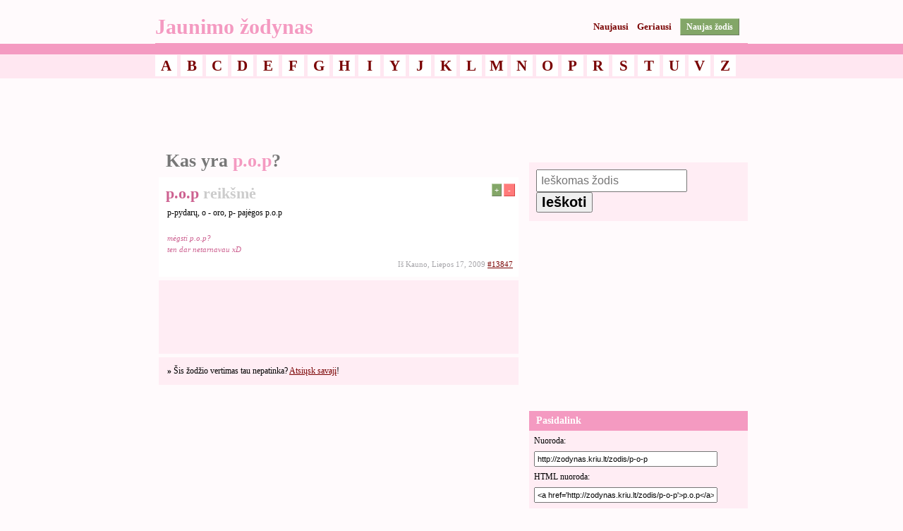

--- FILE ---
content_type: text/html; charset=UTF-8
request_url: http://zodynas.kriu.lt/zodis/p-o-p
body_size: 12243
content:

<!DOCTYPE html PUBLIC "-//W3C//DTD XHTML 1.0 Strict//EN" "http://www.w3.org/TR/xhtml1/DTD/xhtml1-strict.dtd">
<html xmlns="http://www.w3.org/1999/xhtml" xml:lang="lt" lang="lt" itemscope itemtype="http://schema.org/Article">
<head>
<title>Kas yra p.o.p? Ką reiškia P.o.p? : jaunimo žodynas</title>
<meta name="description" content="Suneštinis lietuvių jaunimo kalbos, slengo, keiksmažodžių, žargono bei įvairių barbarizmų žodynas" />
<meta name="keywords" content="zodynas, jaunimo kalba, lietuviu kalba, paauglių žodynas, paauglių kalba, slengas, barbarizmai, keiksmažodžiai, žargonas" />
<meta property="og:title" content='Ką reiškia p.o.p?'/>
<meta property="og:image" content="http://pff.lt/zimg/640x320/f7f7f7/fff.png&text=p.o.p" />
<meta property="og:description" content='Suneštinis lietuvių jaunimo kalbos, slengo, keiksmažodžių, žargono bei įvairių barbarizmų žodynas'/>
<meta property="og:type" content="article" />
<meta property="og:url" content="http://zodynas.kriu.lt/zodis/p-o-p" />
<link rel="canonical" href="http://zodynas.kriu.lt/zodis/p-o-p" />
<link rel="stylesheet" type="text/css" href="http://images.kriu.lt/zodynas/css/1.css?up27" />
<meta name="viewport" content="width=device-width, initial-scale=1.0, minimum-scale=1.0"/>
<link href="http://images.kriu.lt/zodynas/css/840.css?1" rel="stylesheet" media="all and (max-width: 840px)"/>
<link href="http://images.kriu.lt/zodynas/css/760.css?1" rel="stylesheet" media="all and (max-width: 760px)"/>
<link href="http://images.kriu.lt/zodynas/css/468.css?1" rel="stylesheet" media="all and (max-width: 468px)"/>
<link href="http://images.kriu.lt/zodynas/css/320.css?1" rel="stylesheet" media="all and (max-width: 320px)"/>

<link rel="stylesheet" type="text/css" href="http://zodynas.kriu.lt/smart/smart-app-banner.css" />
<script type="text/javascript" src="http://zodynas.kriu.lt/smart/smart-app-banner.js"></script>

<meta name="google-play-app" content="app-id=com.snoutup.bunnygoesboom"/>
<meta name="apple-itunes-app" content="app-id=955872051"/>
    
<link rel="apple-touch-icon" href="http://zodynas.kriu.lt/smart/icon.png">
<link rel="android-touch-icon" href="http://zodynas.kriu.lt/smart/icon.png" />
<link rel="windows-touch-icon" href="http://zodynas.kriu.lt/smart/icon.png" />

<link rel="Shortcut Icon" href="http://images.kriu.lt/zodynas/favicon.ico" />

<meta name="verify-v1" content="+o+5uLdPfQ0AKwLWYku4p2l8E9XMz2r0z37oLLM+CFc=" />
<script src="http://static.ak.fbcdn.net/connect.php/js/FB.Share" type="text/javascript"></script>
<script type="text/javascript" src="http://images.kriu.lt/zodynas/js/sack.js"></script>
<script type="text/javascript" src="http://images.kriu.lt/zodynas/js/js.js"></script>

 <!--[if IE]>
	<link rel="stylesheet" href="http://zodynas.kriu.lt/css/ie.css" type="text/css" />
 <![endif]-->
</head>
<body>
<div id="fb-root"></div>
<script>(function(d, s, id) {
  var js, fjs = d.getElementsByTagName(s)[0];
  if (d.getElementById(id)) return;
  js = d.createElement(s); js.id = id;
  js.src = "//connect.facebook.net/lt_LT/sdk.js#xfbml=1&version=v2.3&appId=436874193011723";
  fjs.parentNode.insertBefore(js, fjs);
}(document, 'script', 'facebook-jssdk'));</script>

 <script>
    new SmartBanner({
            daysHidden: 2, // days to hide banner after close button is clicked (defaults to 15)
            daysReminder: 40, // days to hide banner after "VIEW" button is clicked (defaults to 90)
            appStoreLanguage: 'us', // language code for the App Store (defaults to us)
            title: 'Bunny Goes Boom!',
            author: 'Šaunus skraidymo žaidimas',
            button: 'Parsisiųsti',
            store: {
                ios: '',
                android: '',
                windows: 'Windows Store'
            },
            price: {
                ios: 'Tavo telefonui!',
                android: 'Tavo telefonui!',
                windows: 'Tavo telefonui!'
            }
});
        
</script>

<div id="hint" style="top:0; left:0; z-index:100; display:none;"></div>
<div id="topbg">
</div>
<div id="meniubg">
</div>
<div id="mainframe"><a name="top"></a>
	<div id="header" class="group">
		
		
        <div id='logo'><a href="http://zodynas.kriu.lt/">Jaunimo žodynas</a></div>
    <div class="meniu group">
        <a href="http://zodynas.kriu.lt/nauji/" class="item">Naujausi</a>
        <a href="http://zodynas.kriu.lt/top/" class="item">Geriausi</a>
        <span class='papildyti item'><a href="http://zodynas.kriu.lt/naujas-zodis/">Naujas žodis</a></span></div>
        
        </div>
	
		<div id="raides" class="group">
		<ul class='raidynas group'><li><a href='http://zodynas.kriu.lt/raide/a' title='Žodžiai prasidedantys raide A'>A</a></li><li><a href='http://zodynas.kriu.lt/raide/b' title='Žodžiai prasidedantys raide B'>B</a></li><li><a href='http://zodynas.kriu.lt/raide/c' title='Žodžiai prasidedantys raide C'>C</a></li><li><a href='http://zodynas.kriu.lt/raide/d' title='Žodžiai prasidedantys raide D'>D</a></li><li><a href='http://zodynas.kriu.lt/raide/e' title='Žodžiai prasidedantys raide E'>E</a></li><li><a href='http://zodynas.kriu.lt/raide/f' title='Žodžiai prasidedantys raide F'>F</a></li><li><a href='http://zodynas.kriu.lt/raide/g' title='Žodžiai prasidedantys raide G'>G</a></li><li><a href='http://zodynas.kriu.lt/raide/h' title='Žodžiai prasidedantys raide H'>H</a></li><li><a href='http://zodynas.kriu.lt/raide/i' title='Žodžiai prasidedantys raide I'>I</a></li><li><a href='http://zodynas.kriu.lt/raide/y' title='Žodžiai prasidedantys raide Y'>Y</a></li><li><a href='http://zodynas.kriu.lt/raide/j' title='Žodžiai prasidedantys raide J'>J</a></li><li><a href='http://zodynas.kriu.lt/raide/k' title='Žodžiai prasidedantys raide K'>K</a></li><li><a href='http://zodynas.kriu.lt/raide/l' title='Žodžiai prasidedantys raide L'>L</a></li><li><a href='http://zodynas.kriu.lt/raide/m' title='Žodžiai prasidedantys raide M'>M</a></li><li><a href='http://zodynas.kriu.lt/raide/n' title='Žodžiai prasidedantys raide N'>N</a></li><li><a href='http://zodynas.kriu.lt/raide/o' title='Žodžiai prasidedantys raide O'>O</a></li><li><a href='http://zodynas.kriu.lt/raide/p' title='Žodžiai prasidedantys raide P'>P</a></li><li><a href='http://zodynas.kriu.lt/raide/r' title='Žodžiai prasidedantys raide R'>R</a></li><li><a href='http://zodynas.kriu.lt/raide/s' title='Žodžiai prasidedantys raide S'>S</a></li><li><a href='http://zodynas.kriu.lt/raide/t' title='Žodžiai prasidedantys raide T'>T</a></li><li><a href='http://zodynas.kriu.lt/raide/u' title='Žodžiai prasidedantys raide U'>U</a></li><li><a href='http://zodynas.kriu.lt/raide/v' title='Žodžiai prasidedantys raide V'>V</a></li><li><a href='http://zodynas.kriu.lt/raide/z' title='Žodžiai prasidedantys raide Z'>Z</a></li></ul>		
		</div>		

	<div id="content">
<div id="board"> 
<script async src="//pagead2.googlesyndication.com/pagead/js/adsbygoogle.js"></script>
<!-- zodlyderboard728x90 -->
<ins class="adsbygoogle"
     style="display:inline-block;width:100%;height:90px"
     data-ad-client="ca-pub-8101865632427028"
     data-ad-slot="0664983275"></ins>
<script>
(adsbygoogle = window.adsbygoogle || []).push({});
</script>   
</div>
            
<div class="box1 group searchbox" id="sbtop">
<form method="get" action="http://zodynas.kriu.lt/">
    <div class="search-inputs group">
		<input class="search-input" type="text" style="width:200px;" placeholder="Ieškomas žodis" name="s"/>
		<input class="buttons" type="submit" value="Ieškoti"/></p>
    </div>
	</form>
</div>
<div class="left1">

                <h1 id="kas-yra">Kas yra <span>p.o.p</span>?</a></h1>
        	<div class='divZodis' id='z13847'>
		<a name='13847'></a>		                <h2 class='word-title'>p.o.p <span>reikšmė</span></h2>
			<span class="vote" id='vote13847'>
		<span class="buttons">
		<span class='positive'><a href="#" onclick="return vote('zodis', 13847, 1);">+</a></span>
		<span class='negative'><a href="#" onclick="return vote('zodis', 13847, -1);">-</a></span>
	</span>
		</span>
        
		<p class='vertimas'>p-pydarų, o - oro,  p- pajėgos p.o.p</p>
		<p class='pavyzdys'>mėgsti p.o.p?<br />
ten dar netarnavau xD</p>
		<p class='meta'>
            
                    Iš Kauno,  Liepos 17, 2009 <a href="http://zodynas.kriu.lt/zodis/p-o-p?hl=13847#13847">#13847</a>
                    </p>
                   
                <div class="fb-like" data-href="http://zodynas.kriu.lt/zodis/p-o-p" data-layout="button_count" data-action="like" data-show-faces="true" data-share="true"></div>            
                
        </div>

			<div class='divZodis info'>
<script async src="//pagead2.googlesyndication.com/pagead/js/adsbygoogle.js"></script>
<!-- zodlyderboard728x90 -->
<ins class="adsbygoogle" style="display:inline-block;" id="invertimaiad"
     data-ad-client="ca-pub-8101865632427028"
     data-ad-slot="0664983275"></ins>
<script>
(adsbygoogle = window.adsbygoogle || []).push({});
</script> 
			</div>
			<div class='divZodis info'>
				<p><b>»</b> Šis žodžio vertimas tau nepatinka? <a href="http://zodynas.kriu.lt/naujas-zodis/?zodis=p.o.p">Atsiųsk savajį</a>!</p>
			</div>
		
			
    <script type="text/javascript">
  (function() {
    var po = document.createElement('script'); po.type = 'text/javascript'; po.async = true;
    po.src = 'https://apis.google.com/js/plusone.js';
    var s = document.getElementsByTagName('script')[0]; s.parentNode.insertBefore(po, s);
  })();
</script>

</div>

<div class="right1">
<div id="myad">
<a href="http://games.snoutup.com/?lang=lt" target="_blank" title="Lietuviški žaidimai"><img src="http://games.snoutup.com/310x180.png" alt="" style="width:100%;"/></a>
</div>
<div class="box1 group searchbox" id="sbright">
<form method="get" action="">
    <div class="search-inputs group">
		<input class="search-input" type="text" style="width:200px;" placeholder="Ieškomas žodis" name="s"/>
		<input class="buttons" type="submit" value="Ieškoti"/></p>
    </div>
	</form>
</div>

<div class="box1" id="rightadbox" style="text-align:center;">
<script async src="//pagead2.googlesyndication.com/pagead/js/adsbygoogle.js"></script>
<!-- Zodynas Right Side -->
<ins class="adsbygoogle" style="display:inline-block;" id="rightad250"
     data-ad-client="ca-pub-8101865632427028"
     data-ad-slot="2835331705"></ins>
<script>
(adsbygoogle = window.adsbygoogle || []).push({});
</script> 
</div>
   
<div class="box1">
<p class="title">Pasidalink</p>
	<p>
		Nuoroda:</p><p>
		<input onclick="this.select();" type="text" style="width:250px; font-size:11px; padding:3px;" value="http://zodynas.kriu.lt/zodis/p-o-p"/>
	</p><p>
		HTML nuoroda:</p><p>
		<input onclick="this.select();"  type="text" style="width:250px; font-size:11px; padding:3px;" value="<a href='http://zodynas.kriu.lt/zodis/p-o-p'>p.o.p</a>"/>
	</p><p>		
		Nuoroda forumams:</p><p>
		<input onclick="this.select();" type="text" style="width:250px; font-size:11px; padding:3px;" value="[url=http://zodynas.kriu.lt/zodis/p-o-p]p.o.p[/url]"/>
	</p>
</div>
 <div class="box1" style="background:none; text-align:center; padding:5px;">
 <div style="width:50%; text-align:center; margin: 0 auto;">
  <a href="http://zai.lt/zaidimai/" title="Nemokami žaidimai, flash žaidimai">
 <img src="http://zaidimainemokamai.lt/wp-content/draugai/zaidimai-zai.png" alt="Flash žaidimai" style="height:50px;"/><br/>
       Nemokami žaidimai</a>
        </div>
 <div style="clear:both;"></div>
    </div> 

    
</div>


	</div>
</div>

<script>
  (function(i,s,o,g,r,a,m){i['GoogleAnalyticsObject']=r;i[r]=i[r]||function(){
  (i[r].q=i[r].q||[]).push(arguments)},i[r].l=1*new Date();a=s.createElement(o),
  m=s.getElementsByTagName(o)[0];a.async=1;a.src=g;m.parentNode.insertBefore(a,m)
  })(window,document,'script','//www.google-analytics.com/analytics.js','ga');

  ga('create', 'UA-519355-10', 'auto');
  ga('send', 'pageview');

</script>

</body>
</html>

--- FILE ---
content_type: text/html; charset=utf-8
request_url: https://www.google.com/recaptcha/api2/aframe
body_size: 257
content:
<!DOCTYPE HTML><html><head><meta http-equiv="content-type" content="text/html; charset=UTF-8"></head><body><script nonce="yLnx-7Kh3xfhb7fB6hYc6w">/** Anti-fraud and anti-abuse applications only. See google.com/recaptcha */ try{var clients={'sodar':'https://pagead2.googlesyndication.com/pagead/sodar?'};window.addEventListener("message",function(a){try{if(a.source===window.parent){var b=JSON.parse(a.data);var c=clients[b['id']];if(c){var d=document.createElement('img');d.src=c+b['params']+'&rc='+(localStorage.getItem("rc::a")?sessionStorage.getItem("rc::b"):"");window.document.body.appendChild(d);sessionStorage.setItem("rc::e",parseInt(sessionStorage.getItem("rc::e")||0)+1);localStorage.setItem("rc::h",'1768731910123');}}}catch(b){}});window.parent.postMessage("_grecaptcha_ready", "*");}catch(b){}</script></body></html>

--- FILE ---
content_type: text/css
request_url: http://images.kriu.lt/zodynas/css/468.css?1
body_size: 544
content:
.left1 {
    width:100% !important;
}

.right1 {
    clear:both;
    float:left;
    width:100% !important;
}

#logo {
    text-align:center !important;
    width:100% !important;
    font-size:16px !important;
    line-height:30px !important;    
}

.meniu .item,
.papildyti {
    line-height:32px;
    margin-right:7px;
}

#header {
    margin-top:0;
}

#topbg {
    display:none;
}

#invertimaiad,
#rightad600,
#rightad250 {
    width:100%;
    height:250px !important;
}

#board {
    height:70px !important;
}

.zodziai {
    width:99%;
}


--- FILE ---
content_type: application/javascript
request_url: http://images.kriu.lt/zodynas/js/js.js
body_size: 2790
content:
var a;
function highlight_translation(){
	var loc = location.href;
	var arr = loc.split('#');
	var elID = 'z'+arr[1];
	var el = document.getElementById(elID);
	if (el != null){
		el.className = el.className+' zHighlight';
	}
}

function vote(type, id, value){
	var ajax = new sack();
	ajax.setVar("id", 	id);
	ajax.setVar("type", type);
	ajax.setVar("value", value);
	ajax.setVar("a", 'vote');

	ajax.requestFile = "../ajax.actions.php";
	ajax.element = "vote"+id;
	ajax.method = 'post'	
	ajax.runAJAX();
	return false;
}

function setNewStatus(status, id){
	var ajax = new sack();
	a = ajax;
	if (status == '-') return false;	
	ajax.setVar("id", 	id);
	ajax.setVar("status", status);
	ajax.setVar("a", 'status_change');
	ajax.requestFile = "../../ajax.actions.php";
	ajax.element = "status_change"+id;
	ajax.method = 'post'
	//ajax.onCompletion = bla;
	ajax.runAJAX();
	return false;
}

function ajax_save_word(id){
	var ajax = new sack();
	a = ajax;
	ajax.setVar("id", 	id);
	ajax.setVar("a", 	'word_edit');
	
	var zodis 		= document.getElementById('i_zodis'+id).value;
	var vertimas 	= document.getElementById('i_vertimas'+id).value;
	var pvz 		= document.getElementById('i_pvz'+id).value;
    var related		= document.getElementById('i_susije'+id).value;

	ajax.setVar("zodis", zodis);
	ajax.setVar("vertimas", vertimas);
	ajax.setVar("pavyzdys", pvz);
    ajax.setVar("susije", related);
	ajax.requestFile = "../../ajax.actions.php";
	ajax.element = "status_change"+id;
	ajax.method = 'post'
	ajax.runAJAX();
	return false;
}

function comp_change(id){
	var ajax = new sack();
	a = ajax;
	ajax.setVar("id", 	id);
	ajax.setVar("a", 'comp_change');
	ajax.requestFile = "../../ajax.actions.php";
	ajax.method = 'post'
	//ajax.onCompletion = bla;
	ajax.runAJAX();
	return false;
}

function edit_preview(id){
	var ajax = new sack();
	a = ajax;
	ajax.setVar("id", 	id);
	ajax.setVar("a", 'edit_preview');
	ajax.requestFile = "../../ajax.actions.php";
	ajax.element = "preview";
	ajax.method = 'post'
	ajax.runAJAX();
	return false;	
}


function bla () {
	alert(a.response);
}

function rodyk(Click_Menu){
    if (document.getElementById(Click_Menu).style.display == "none"){
            document.getElementById(Click_Menu).style.display = "block";
    }else{
        document.getElementById(Click_Menu).style.display = "none";
    }
    return false;
}

function popminichat(URL){
window.open (URL,"minichat","toolbar=0,scrollbars=1,location=0,statusbar=0,menubar=0,resizable=0,width=750, height=450,left = 400,top = 200");
}

function ChangeClass(duokDiv, newClass){
	if (document.getElementById(duokDiv) != null)
	{
		document.getElementById(duokDiv).className = newClass;
	}
}


--- FILE ---
content_type: text/plain
request_url: https://www.google-analytics.com/j/collect?v=1&_v=j102&a=1138078410&t=pageview&_s=1&dl=http%3A%2F%2Fzodynas.kriu.lt%2Fzodis%2Fp-o-p&ul=en-us%40posix&dt=Kas%20yra%20p.o.p%3F%20K%C4%85%20rei%C5%A1kia%20P.o.p%3F%20%3A%20jaunimo%20%C5%BEodynas&sr=1280x720&vp=1280x720&_u=IEBAAEABAAAAACAAI~&jid=902034040&gjid=2067359769&cid=1748685738.1768731909&tid=UA-519355-10&_gid=1319745141.1768731909&_r=1&_slc=1&z=1180948584
body_size: -284
content:
2,cG-GXHD309NPQ